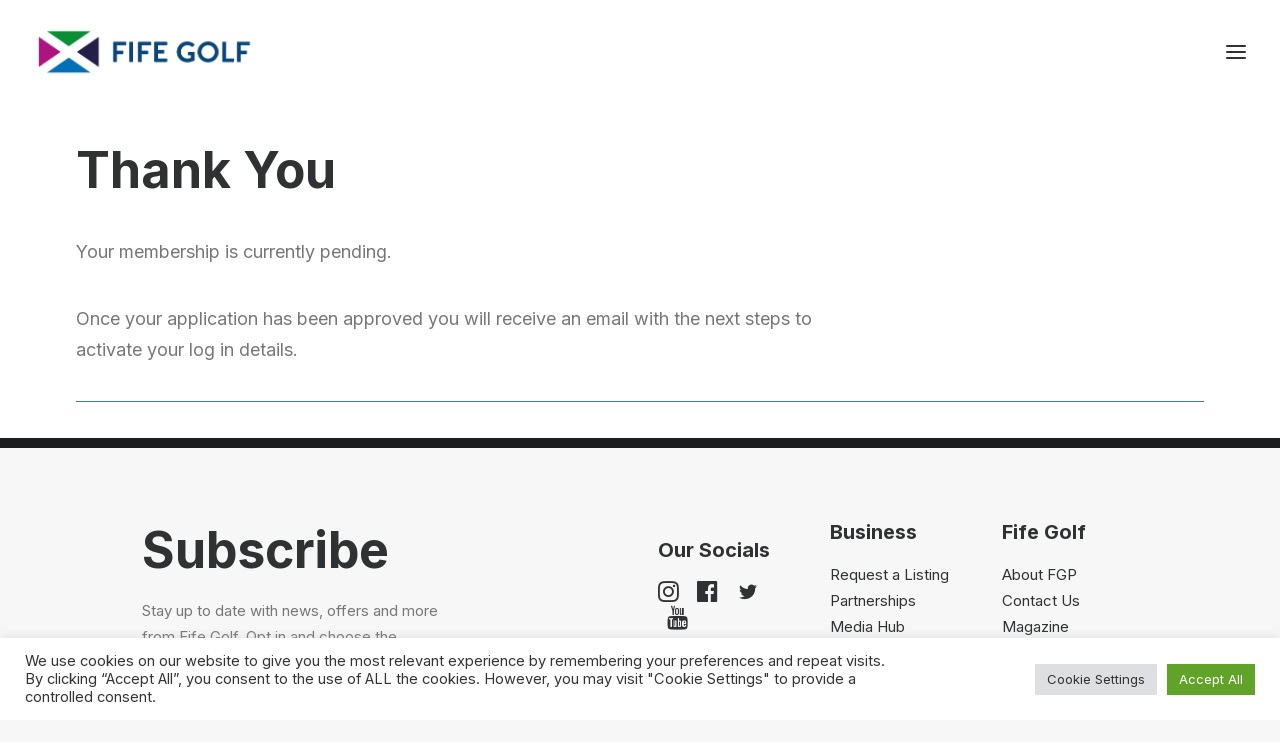

--- FILE ---
content_type: text/html; charset=utf-8
request_url: https://www.google.com/recaptcha/api2/aframe
body_size: 226
content:
<!DOCTYPE HTML><html><head><meta http-equiv="content-type" content="text/html; charset=UTF-8"></head><body><script nonce="Bw1XZrlXMjJq3LHWTt1Rfg">/** Anti-fraud and anti-abuse applications only. See google.com/recaptcha */ try{var clients={'sodar':'https://pagead2.googlesyndication.com/pagead/sodar?'};window.addEventListener("message",function(a){try{if(a.source===window.parent){var b=JSON.parse(a.data);var c=clients[b['id']];if(c){var d=document.createElement('img');d.src=c+b['params']+'&rc='+(localStorage.getItem("rc::a")?sessionStorage.getItem("rc::b"):"");window.document.body.appendChild(d);sessionStorage.setItem("rc::e",parseInt(sessionStorage.getItem("rc::e")||0)+1);localStorage.setItem("rc::h",'1769366001297');}}}catch(b){}});window.parent.postMessage("_grecaptcha_ready", "*");}catch(b){}</script></body></html>